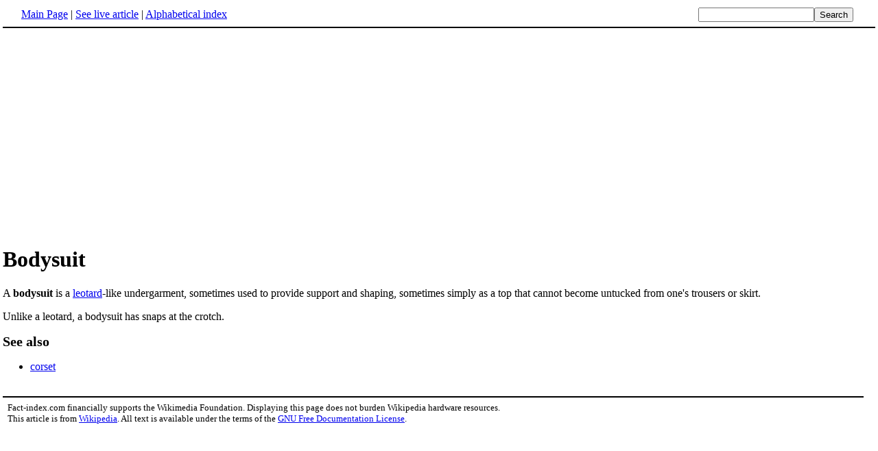

--- FILE ---
content_type: text/html; charset=utf-8
request_url: https://www.google.com/recaptcha/api2/aframe
body_size: 266
content:
<!DOCTYPE HTML><html><head><meta http-equiv="content-type" content="text/html; charset=UTF-8"></head><body><script nonce="odq6gwQg-mDicJX-YSFpcw">/** Anti-fraud and anti-abuse applications only. See google.com/recaptcha */ try{var clients={'sodar':'https://pagead2.googlesyndication.com/pagead/sodar?'};window.addEventListener("message",function(a){try{if(a.source===window.parent){var b=JSON.parse(a.data);var c=clients[b['id']];if(c){var d=document.createElement('img');d.src=c+b['params']+'&rc='+(localStorage.getItem("rc::a")?sessionStorage.getItem("rc::b"):"");window.document.body.appendChild(d);sessionStorage.setItem("rc::e",parseInt(sessionStorage.getItem("rc::e")||0)+1);localStorage.setItem("rc::h",'1769760806214');}}}catch(b){}});window.parent.postMessage("_grecaptcha_ready", "*");}catch(b){}</script></body></html>